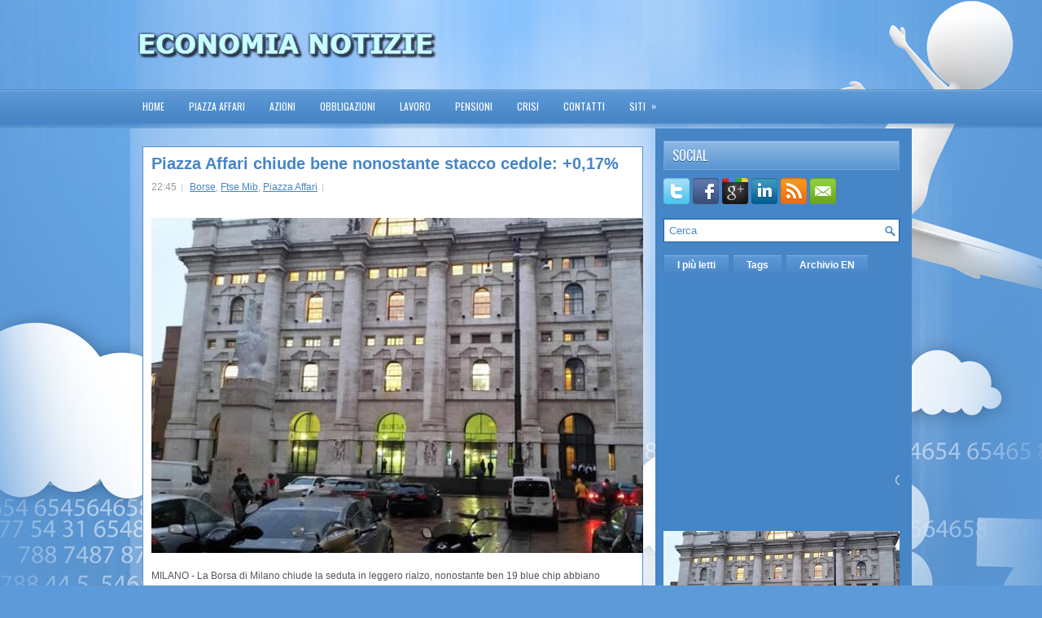

--- FILE ---
content_type: text/html; charset=UTF-8
request_url: https://www.economianotizie.com/2022/05/piazza-affari-chiude-bene-nonostante.html
body_size: 22639
content:
<!DOCTYPE html>
<html dir='ltr' xmlns='http://www.w3.org/1999/xhtml' xmlns:b='http://www.google.com/2005/gml/b' xmlns:data='http://www.google.com/2005/gml/data' xmlns:expr='http://www.google.com/2005/gml/expr'>
<head>
<link href='https://www.blogger.com/static/v1/widgets/2944754296-widget_css_bundle.css' rel='stylesheet' type='text/css'/>
<link href="//fonts.googleapis.com/css?family=Oswald" rel="stylesheet" type="text/css">
<meta content='86429e66755147c7aec69c3a706dfe50' name='publication-media-verification'/>
<meta content='text/html; charset=UTF-8' http-equiv='Content-Type'/>
<meta content='blogger' name='generator'/>
<link href='https://www.economianotizie.com/favicon.ico' rel='icon' type='image/x-icon'/>
<link href='https://www.economianotizie.com/2022/05/piazza-affari-chiude-bene-nonostante.html' rel='canonical'/>
<link rel="alternate" type="application/atom+xml" title="Economia Notizie - Atom" href="https://www.economianotizie.com/feeds/posts/default" />
<link rel="alternate" type="application/rss+xml" title="Economia Notizie - RSS" href="https://www.economianotizie.com/feeds/posts/default?alt=rss" />
<link rel="service.post" type="application/atom+xml" title="Economia Notizie - Atom" href="https://www.blogger.com/feeds/4959438523031896352/posts/default" />

<link rel="alternate" type="application/atom+xml" title="Economia Notizie - Atom" href="https://www.economianotizie.com/feeds/4158898933158165212/comments/default" />
<!--Can't find substitution for tag [blog.ieCssRetrofitLinks]-->
<link href='https://blogger.googleusercontent.com/img/b/R29vZ2xl/AVvXsEhWUE-JwFFNLlbY2Nulj7EulYbntoo_33W6aNBNlzppyupsirh3RAqc2mD5ZZ9wSdnN7KwCuUaKRj_7xhdJeapxId9Hjxws-lD2CV0qSI4I9aq-uiTlMABjpbTvAP93SN_yQpgjk-HpUKnNM6FuDtchSWcM6lCXqc9a0jym4EZ0UsmPJnCnhrJZauAA/w640-h412/piazza%20affari10.JPG' rel='image_src'/>
<meta content='https://www.economianotizie.com/2022/05/piazza-affari-chiude-bene-nonostante.html' property='og:url'/>
<meta content='Piazza Affari chiude bene nonostante stacco cedole: +0,17%' property='og:title'/>
<meta content='MILANO - La Borsa di Milano chiude la seduta in leggero rialzo, nonostante ben 19 blue chip abbiano staccato oggi il dividendo. Il Ftse Mib ...' property='og:description'/>
<meta content='https://blogger.googleusercontent.com/img/b/R29vZ2xl/AVvXsEhWUE-JwFFNLlbY2Nulj7EulYbntoo_33W6aNBNlzppyupsirh3RAqc2mD5ZZ9wSdnN7KwCuUaKRj_7xhdJeapxId9Hjxws-lD2CV0qSI4I9aq-uiTlMABjpbTvAP93SN_yQpgjk-HpUKnNM6FuDtchSWcM6lCXqc9a0jym4EZ0UsmPJnCnhrJZauAA/w1200-h630-p-k-no-nu/piazza%20affari10.JPG' property='og:image'/>
<!-- Start www.bloggertipandtrick.net: Changing the Blogger Title Tag -->
<title>Piazza Affari chiude bene nonostante stacco cedole: +0,17% ~ Economia Notizie</title>
<!-- End www.bloggertipandtrick.net: Changing the Blogger Title Tag -->
<meta content='getlinko-verify-d139872afc39661aa9a95974c78736d00daad0b8' name='getlinko-verify-code'/>
<link href='YOUR-FAVICON-URL' rel='shortcut icon' type='image/vnd.microsoft.icon'/>
<style id='page-skin-1' type='text/css'><!--
/*
-----------------------------------------------
Blogger Template Style
Name:   FinanceWeek
Author: Lasantha Bandara
URL 1:  http://www.premiumbloggertemplates.com/
URL 2:  http://www.bloggertipandtrick.net/
Date:   September 2012
License:  This free Blogger template is licensed under the Creative Commons Attribution 3.0 License, which permits both personal and commercial use.
However, to satisfy the 'attribution' clause of the license, you are required to keep the footer links intact which provides due credit to its authors. For more specific details about the license, you may visit the URL below:
http://creativecommons.org/licenses/by/3.0/
----------------------------------------------- */
body#layout ul{list-style-type:none;list-style:none}
body#layout ul li{list-style-type:none;list-style:none}
body#layout #myGallery{display:none}
body#layout .featuredposts{display:none}
body#layout .fp-slider{display:none}
body#layout #navcontainer{display:none}
body#layout .menu-secondary-wrap{display:none}
body#layout .menu-secondary-container{display:none}
body#layout #skiplinks{display:none}
body#layout .feedtwitter{display:none}
body#layout #header-wrapper {margin-bottom:10px;min-height:50px;}
body#layout .social-profiles-widget h3 {display:none;}
/* Variable definitions
====================
<Variable name="bgcolor" description="Page Background Color"
type="color" default="#fff">
<Variable name="textcolor" description="Text Color"
type="color" default="#333">
<Variable name="linkcolor" description="Link Color"
type="color" default="#58a">
<Variable name="pagetitlecolor" description="Blog Title Color"
type="color" default="#666">
<Variable name="descriptioncolor" description="Blog Description Color"
type="color" default="#999">
<Variable name="titlecolor" description="Post Title Color"
type="color" default="#c60">
<Variable name="bordercolor" description="Border Color"
type="color" default="#ccc">
<Variable name="sidebarcolor" description="Sidebar Title Color"
type="color" default="#999">
<Variable name="sidebartextcolor" description="Sidebar Text Color"
type="color" default="#666">
<Variable name="visitedlinkcolor" description="Visited Link Color"
type="color" default="#999">
<Variable name="bodyfont" description="Text Font"
type="font" default="normal normal 100% Georgia, Serif">
<Variable name="headerfont" description="Sidebar Title Font"
type="font"
default="normal normal 78% 'Trebuchet MS',Trebuchet,Arial,Verdana,Sans-serif">
<Variable name="pagetitlefont" description="Blog Title Font"
type="font"
default="normal normal 200% Georgia, Serif">
<Variable name="descriptionfont" description="Blog Description Font"
type="font"
default="normal normal 78% 'Trebuchet MS', Trebuchet, Arial, Verdana, Sans-serif">
<Variable name="postfooterfont" description="Post Footer Font"
type="font"
default="normal normal 78% 'Trebuchet MS', Trebuchet, Arial, Verdana, Sans-serif">
<Variable name="startSide" description="Side where text starts in blog language"
type="automatic" default="left">
<Variable name="endSide" description="Side where text ends in blog language"
type="automatic" default="right">
*/
/* Use this with templates/template-twocol.html */
body{background:#5D9AD9 url(https://blogger.googleusercontent.com/img/b/R29vZ2xl/AVvXsEg3UxF7XVNKqBBVRMyv0S3FSMW1vfcfdtXsCl6ApKoJ9kFF19s6kRxTakwuuXfAS1ROTfMrLRnIe3nnrtI_7Idjq6jaooqmehyE4ExyIuHeEhVjFuhcbdnvBkpZJMpvpen0i8sg-XDKJSg/s0/background.jpg) center top no-repeat;color:#555555;font-family: Arial, Helvetica, Sans-serif;font-size: 13px;margin:0px;padding:0px;}
a:link,a:visited{color:#4685C6;text-decoration:underline;outline:none;}
a:hover{color:#E8A00A;text-decoration:none;outline:none;}
a img{border-width:0}
#body-wrapper{margin:0px;padding:0px;background:url(https://blogger.googleusercontent.com/img/b/R29vZ2xl/AVvXsEg4FYZSFoSZXKIpS_6ST70nM-FD3YEcb-hvrcHsuHDVMb3_dIawAUybYwOrN_dMknUeDHFMWuOwy3ZkvQDESxg7VlSAicfw5AdSmJSiWjJygEciZWGHUhBuGA9sYvAtj0EleDRkkAuCqfI/s0/wrapper-bg.png) left 110px repeat-x;}
/* Header-----------------------------------------------*/
#header-wrapper{width:960px;margin:0px auto 0px;height:60px;padding:25px 0px 25px 0px;overflow:hidden;}
#header-inner{background-position:center;margin-left:auto;margin-right:auto}
#header{margin:0;border:0 solid #cccccc;color:#666666;float:left;width:42%;overflow:hidden;}
#header h1{color:#FFFFFF;text-shadow:0px 1px 0px #000;margin:0 5px 0;padding:0px 0px 0px 0px;font-family:&#39;Oswald&#39;,Arial,Helvetica,Sans-serif;font-weight:bold;font-size:32px;line-height:32px;}
#header .description{padding-left:7px;color:#FFFFFF;text-shadow:0px 1px 0px #000;line-height:14px;font-size:14px;padding-top:0px;margin-top:10px;font-family:Arial,Helvetica,Sans-serif;}
#header h1 a,#header h1 a:visited{color:#FFFFFF;text-decoration:none}
#header h2{padding-left:5px;color:#FFFFFF;font:14px Arial,Helvetica,Sans-serif}
#header2{float:right;width:56%;margin-right:0px;padding-right:0px;overflow:hidden;}
#header2 .widget{padding:0px 0px 0px 0px;float:right}
.social-profiles-widget img{margin:0 4px 0 0}
.social-profiles-widget img:hover{opacity:0.8}
#top-social-profiles{padding-top:10px;height:32px;text-align:right;float:right}
#top-social-profiles img{margin:0 6px 0 0 !important}
#top-social-profiles img:hover{opacity:0.8}
#top-social-profiles .widget-container{background:none;padding:0;border:0}
/* Outer-Wrapper----------------------------------------------- */
#outer-wrapper{width:960px;margin:0px auto 0px;padding:0px;text-align:left;}
#content-wrapper{padding:15px;background:url(https://blogger.googleusercontent.com/img/b/R29vZ2xl/AVvXsEisgEDjy5CqUS7IBwAoMgndNwTu1PtmNrbTSe7MBI8JLZ5naeuS80-HvjlOtvNs9xiXT6OxwUWimOduVqX15ENAln0hr8MSNAmH503q9FmVN4sOnL5vtD0P-LU4YGJroT1b2Gz-qQZrQlY/s0/main-bg.png);}
#main-wrapper{width:615px;float:left;margin:0px;padding:0px 0px 0px 0px;word-wrap:break-word;overflow:hidden;}
#rsidebar-wrapper{width:290px;float:right;margin:0px;padding:0px 0px 0px 0px;word-wrap:break-word;overflow:hidden;}
/* Headings----------------------------------------------- */
h2{}
/* Posts-----------------------------------------------*/
h2.date-header{margin:1.5em 0 .5em;display:none;}
.wrapfullpost{}
.post{margin-bottom:15px;border:1px solid #538ECB;background:#FFF;padding:10px 10px 0 10px;}
.post-title{color:#4685C6;margin:0 0 10px 0;padding:0;font-family:Arial,Helvetica,Sans-serif;font-size:20px;line-height:20px;font-weight:bold;}
.post-title a,.post-title a:visited,.post-title strong{display:block;text-decoration:none;color:#4685C6;text-decoration:none;}
.post-title strong,.post-title a:hover{color:#ECA910;text-decoration:none;}
.post-body{margin:0px;padding:0px 10px 0px 0px;font-family:Arial, Helvetica, Sans-serif;font-size:12px;line-height: 20px;}
.post-footer{margin:5px 0;}
.comment-link{margin-left:.6em}
.post-body img{padding:6px;border:1px solid #eee;background:#ffffff;}
.postmeta-primary{color:#999;font-size:12px;line-height:18px;padding:0 0 5px 0}
.postmeta-secondary{color:#999;font-size:12px;line-height:18px;padding:0 0 10px 0}
.postmeta-primary span,.postmeta-secondary span{background:url(https://blogger.googleusercontent.com/img/b/R29vZ2xl/AVvXsEje119OzbxUipcOKbVsTZmjnldcCTorP0DWKAcEm3d94s-wAo_c01e5ePwucxnDCwEKB_982FYmWJjAKCgJLXUqqkBl6mvDnQx0fTlpDtH-KU6SGQEHKW_B4-ICIPE_LLHDVhSvQ4Il02w/s0/meta-separator.png) left center no-repeat;padding:3px 0 3px 10px}
.postmeta-primary span:first-child,.postmeta-secondary span:first-child{background:none;padding-left:0}
.readmore{margin-bottom:5px;float:right}
.readmore a{color:#FFF;background:#4685C6 url(https://blogger.googleusercontent.com/img/b/R29vZ2xl/AVvXsEiCKyAXlwKNzxvYiRh-F2jzssg7V3vQZdO8hMGG2OeCrKJBbCCjnKoEu0DSaMDzzPywrtwCKjoTPbIJWySPsXWO_vCsLNiJv0IjlHE7t8IZ2hIIKFMI8XGJB5j12JiGMPnCuV-uKTsCYC8/s0/readmore-bg.png) left top repeat-x;padding:8px 14px;display:inline-block;font-size:12px;line-height:12px;text-decoration:none;text-transform:uppercase;border:1px solid #4685C6}
.readmore a:hover{color:#FFF;background:#E79F0A url(https://blogger.googleusercontent.com/img/b/R29vZ2xl/AVvXsEiCKyAXlwKNzxvYiRh-F2jzssg7V3vQZdO8hMGG2OeCrKJBbCCjnKoEu0DSaMDzzPywrtwCKjoTPbIJWySPsXWO_vCsLNiJv0IjlHE7t8IZ2hIIKFMI8XGJB5j12JiGMPnCuV-uKTsCYC8/s0/readmore-bg.png) left -126px repeat-x;text-decoration:none;border:1px solid #E69C08}
/* Sidebar Content----------------------------------------------- */
.sidebar{margin:0 0 10px 0;font-size:13px;color:#DEEBF8;}
.sidebar a{text-decoration:none;color:#DEEBF8;}
.sidebar a:hover{text-decoration:none;color:#FFC129;}
.sidebar h2, h3.widgettitle{background:url(https://blogger.googleusercontent.com/img/b/R29vZ2xl/AVvXsEhjkeQN1ZGyjAg8wg0jAT10LIE86xxpL2aA_0lR3PkafC1_opB6OvbjxHNw9w5Z_TeTs6UvujwjPAdL_FD3txKPbFOH2ARbevwWDfPelWH6PrubeiWZU5XhJvJvMNKK-CVtdwxIbImBWjU/s0/widgettitle-bg.png) left top repeat-x;margin:0 0 10px 0;padding:9px 0 9px 10px;border:1px solid #6BA3DD;color:#FFF;font-size:16px;line-height:16px;font-family:'Oswald',sans-serif;font-weight:normal;text-decoration:none;text-transform:uppercase;text-shadow:0 1px 0 #195592;}
.sidebar ul{list-style-type:none;list-style:none;margin:0px;padding:0px;}
.sidebar ul li{padding:0 0 9px 0;margin:0 0 8px 0;background:url(https://blogger.googleusercontent.com/img/b/R29vZ2xl/AVvXsEhfypFaQXdzkBpRPlKG6zjPred3eY7pgrBkMS3hH5Tw6XcP1zLip_eNGnT3GJsSpDOFCl73pjiWrMb5McpIKacze5u4dgP6vSdU6RAYdDLflOlQtiS-4BQ3EAVqFbUUtWlu2YNMVxX-GC8/s0/widget-line.png) left bottom repeat-x;}
.sidebar .widget{margin:0 0 15px 0;padding:0;color:#DEEBF8;font-size:13px;}
.main .widget{margin:0 0 5px;padding:0 0 2px}
.main .Blog{border-bottom-width:0}
.widget-container{list-style-type:none;list-style:none;margin:0 0 15px 0;padding:0;color:#DEEBF8;font-size:13px}
/* FOOTER ----------------------------------------------- */
#footer-container{background:#356FAA;margin-bottom:15px;border-top:1px solid #73A6DB}
#footer{width:960px;margin:0 auto;padding:10px 0px;height:30px;overflow:hidden;}
#copyrights{color:#FFF;background:#356FAA;float:left;padding-left:15px;width:440px;height:30px;overflow:hidden;}
#copyrights a{color:#FFF}
#copyrights a:hover{color:#FFF;text-decoration:none}
#credits{color:#E0EAF4;font-size:11px;float:right;text-align:right;padding-right:15px;width:440px;height:30px;overflow:hidden;}
#credits a{color:#E0EAF4;text-decoration:none}
#credits a:hover{text-decoration:none;color:#E0EAF4}
.crelink {float:right;text-align:right;}
#footer-widgets{background:#4685C6;padding:20px 0;border-top:1px solid #73A7DC;margin-top:15px;}
#footer-widgets{width:960px;margin:0 auto}
.footer-widget-box{width:300px;float:left;margin-left:15px}
.footer-widget-box-last{margin-right:0;}
#footer-widgets .widget-container{color:#DEEBF8;}
#footer-widgets .widget-container a{text-decoration:none;color:#DEEBF8;}
#footer-widgets .widget-container a:hover{text-decoration:none;color:#FFC129;}
#footer-widgets h2{background:url(https://blogger.googleusercontent.com/img/b/R29vZ2xl/AVvXsEhjkeQN1ZGyjAg8wg0jAT10LIE86xxpL2aA_0lR3PkafC1_opB6OvbjxHNw9w5Z_TeTs6UvujwjPAdL_FD3txKPbFOH2ARbevwWDfPelWH6PrubeiWZU5XhJvJvMNKK-CVtdwxIbImBWjU/s0/widgettitle-bg.png) left top repeat-x;margin:0 0 10px 0;padding:9px 0 9px 10px;border:1px solid #6BA3DD;color:#FFF;font-size:16px;line-height:16px;font-family:'Oswald',sans-serif;font-weight:normal;text-decoration:none;text-transform:uppercase;text-shadow:0 1px 0 #195592;}
#footer-widgets .widget ul{list-style-type:none;list-style:none;margin:0px;padding:0px;}
#footer-widgets .widget ul li{padding:0 0 9px 0;margin:0 0 8px 0;background:url(https://blogger.googleusercontent.com/img/b/R29vZ2xl/AVvXsEhfypFaQXdzkBpRPlKG6zjPred3eY7pgrBkMS3hH5Tw6XcP1zLip_eNGnT3GJsSpDOFCl73pjiWrMb5McpIKacze5u4dgP6vSdU6RAYdDLflOlQtiS-4BQ3EAVqFbUUtWlu2YNMVxX-GC8/s0/widget-line.png) left bottom repeat-x;}
.footersec {}
.footersec .widget{margin-bottom:20px;}
.footersec ul{}
.footersec ul li{}
/* Search ----------------------------------------------- */
#search{border:1px solid #155CA5;background:#fff url(https://blogger.googleusercontent.com/img/b/R29vZ2xl/AVvXsEgFhVnyi9AE9gYffp-1kASHy-KjQla6Tn4eDYIfuKqHJwymLXaT1URFJyNUzAC9YTpMNwTT3y_1Sp6vUEPsvTueMIWOml5zSMNeyoBqiTUnVZMVDWVmlLyTs2owN1R4KGumV262vqkHGW8/s0/search.png) 99% 50% no-repeat;text-align:left;padding:6px 24px 6px 6px}
#search #s{background:none;color:#4C88C6;border:0;width:100%;padding:0;margin:0;outline:none}
#content-search{width:300px;padding:15px 0}
/* Comments----------------------------------------------- */
#comments{padding:10px;background-color:#fff;border:1px solid #538ECB;}
#comments h4{font-size:16px;font-weight:bold;margin:1em 0;color:#999999}
#comments-block3{padding:0;margin:0;float:left;overflow:hidden;position:relative;}
#comment-name-url{width:465px;float:left}
#comment-date{width:465px;float:left;margin-top:5px;font-size:10px;}
#comment-header{float:left;padding:5px 0 40px 10px;margin:5px 0px 15px 0px;position:relative;background-color:#fff;border:1px dashed #ddd;}
.avatar-image-container{background:url(https://blogger.googleusercontent.com/img/b/R29vZ2xl/AVvXsEjatGPZNFzG_l1bDBttR91j41xnX7fX8YEejVUAbi2b1cUybdzPZUQbdUN-5mwl5l_EsLVfyedK-img_GAmOCMrQjEU7YQ17fd8Or_LtUori78lsNouy5kTGHMWO7y3fppkB5KaIOPKwVQ/s0/comment-avatar.jpg);width:32px;height:32px;float:right;margin:5px 10px 5px 5px;border:1px solid #ddd;}
.avatar-image-container img{width:32px;height:32px;}
a.comments-autor-name{color:#000;font:normal bold 14px Arial,Tahoma,Verdana}
a.says{color:#000;font:normal 14px Arial,Tahoma,Verdana}
.says a:hover{text-decoration:none}
.deleted-comment{font-style:italic;color:gray}
#blog-pager-newer-link{float:left}
#blog-pager-older-link{float:right}
#blog-pager{text-align:center}
.feed-links{clear:both;line-height:2.5em}
/* Profile ----------------------------------------------- */
.profile-img{float:left;margin-top:0;margin-right:5px;margin-bottom:5px;margin-left:0;padding:4px;border:1px solid #cccccc}
.profile-data{margin:0;text-transform:uppercase;letter-spacing:.1em;font:normal normal 78% 'Trebuchet MS', Trebuchet, Arial, Verdana, Sans-serif;color:#999999;font-weight:bold;line-height:1.6em}
.profile-datablock{margin:.5em 0 .5em}
.profile-textblock{margin:0.5em 0;line-height:1.6em}
.avatar-image-container{background:url(https://blogger.googleusercontent.com/img/b/R29vZ2xl/AVvXsEjatGPZNFzG_l1bDBttR91j41xnX7fX8YEejVUAbi2b1cUybdzPZUQbdUN-5mwl5l_EsLVfyedK-img_GAmOCMrQjEU7YQ17fd8Or_LtUori78lsNouy5kTGHMWO7y3fppkB5KaIOPKwVQ/s0/comment-avatar.jpg);width:32px;height:32px;float:right;margin:5px 10px 5px 5px;border:1px solid #ddd;}
.avatar-image-container img{width:32px;height:32px;}
.profile-link{font:normal normal 78% 'Trebuchet MS', Trebuchet, Arial, Verdana, Sans-serif;text-transform:uppercase;letter-spacing:.1em}
#navbar-iframe{height:0;visibility:hidden;display:none;}

--></style>
<script src='https://ajax.googleapis.com/ajax/libs/jquery/1.7.2/jquery.min.js' type='text/javascript'></script>
<script type='text/javascript'>
//<![CDATA[

(function($){
	/* hoverIntent by Brian Cherne */
	$.fn.hoverIntent = function(f,g) {
		// default configuration options
		var cfg = {
			sensitivity: 7,
			interval: 100,
			timeout: 0
		};
		// override configuration options with user supplied object
		cfg = $.extend(cfg, g ? { over: f, out: g } : f );

		// instantiate variables
		// cX, cY = current X and Y position of mouse, updated by mousemove event
		// pX, pY = previous X and Y position of mouse, set by mouseover and polling interval
		var cX, cY, pX, pY;

		// A private function for getting mouse position
		var track = function(ev) {
			cX = ev.pageX;
			cY = ev.pageY;
		};

		// A private function for comparing current and previous mouse position
		var compare = function(ev,ob) {
			ob.hoverIntent_t = clearTimeout(ob.hoverIntent_t);
			// compare mouse positions to see if they've crossed the threshold
			if ( ( Math.abs(pX-cX) + Math.abs(pY-cY) ) < cfg.sensitivity ) {
				$(ob).unbind("mousemove",track);
				// set hoverIntent state to true (so mouseOut can be called)
				ob.hoverIntent_s = 1;
				return cfg.over.apply(ob,[ev]);
			} else {
				// set previous coordinates for next time
				pX = cX; pY = cY;
				// use self-calling timeout, guarantees intervals are spaced out properly (avoids JavaScript timer bugs)
				ob.hoverIntent_t = setTimeout( function(){compare(ev, ob);} , cfg.interval );
			}
		};

		// A private function for delaying the mouseOut function
		var delay = function(ev,ob) {
			ob.hoverIntent_t = clearTimeout(ob.hoverIntent_t);
			ob.hoverIntent_s = 0;
			return cfg.out.apply(ob,[ev]);
		};

		// A private function for handling mouse 'hovering'
		var handleHover = function(e) {
			// next three lines copied from jQuery.hover, ignore children onMouseOver/onMouseOut
			var p = (e.type == "mouseover" ? e.fromElement : e.toElement) || e.relatedTarget;
			while ( p && p != this ) { try { p = p.parentNode; } catch(e) { p = this; } }
			if ( p == this ) { return false; }

			// copy objects to be passed into t (required for event object to be passed in IE)
			var ev = jQuery.extend({},e);
			var ob = this;

			// cancel hoverIntent timer if it exists
			if (ob.hoverIntent_t) { ob.hoverIntent_t = clearTimeout(ob.hoverIntent_t); }

			// else e.type == "onmouseover"
			if (e.type == "mouseover") {
				// set "previous" X and Y position based on initial entry point
				pX = ev.pageX; pY = ev.pageY;
				// update "current" X and Y position based on mousemove
				$(ob).bind("mousemove",track);
				// start polling interval (self-calling timeout) to compare mouse coordinates over time
				if (ob.hoverIntent_s != 1) { ob.hoverIntent_t = setTimeout( function(){compare(ev,ob);} , cfg.interval );}

			// else e.type == "onmouseout"
			} else {
				// unbind expensive mousemove event
				$(ob).unbind("mousemove",track);
				// if hoverIntent state is true, then call the mouseOut function after the specified delay
				if (ob.hoverIntent_s == 1) { ob.hoverIntent_t = setTimeout( function(){delay(ev,ob);} , cfg.timeout );}
			}
		};

		// bind the function to the two event listeners
		return this.mouseover(handleHover).mouseout(handleHover);
	};
	
})(jQuery);

//]]>
</script>
<script type='text/javascript'>
//<![CDATA[

/*
 * Superfish v1.4.8 - jQuery menu widget
 * Copyright (c) 2008 Joel Birch
 *
 * Dual licensed under the MIT and GPL licenses:
 * 	http://www.opensource.org/licenses/mit-license.php
 * 	http://www.gnu.org/licenses/gpl.html
 *
 * CHANGELOG: http://users.tpg.com.au/j_birch/plugins/superfish/changelog.txt
 */

;(function($){
	$.fn.superfish = function(op){

		var sf = $.fn.superfish,
			c = sf.c,
			$arrow = $(['<span class="',c.arrowClass,'"> &#187;</span>'].join('')),
			over = function(){
				var $$ = $(this), menu = getMenu($$);
				clearTimeout(menu.sfTimer);
				$$.showSuperfishUl().siblings().hideSuperfishUl();
			},
			out = function(){
				var $$ = $(this), menu = getMenu($$), o = sf.op;
				clearTimeout(menu.sfTimer);
				menu.sfTimer=setTimeout(function(){
					o.retainPath=($.inArray($$[0],o.$path)>-1);
					$$.hideSuperfishUl();
					if (o.$path.length && $$.parents(['li.',o.hoverClass].join('')).length<1){over.call(o.$path);}
				},o.delay);	
			},
			getMenu = function($menu){
				var menu = $menu.parents(['ul.',c.menuClass,':first'].join(''))[0];
				sf.op = sf.o[menu.serial];
				return menu;
			},
			addArrow = function($a){ $a.addClass(c.anchorClass).append($arrow.clone()); };
			
		return this.each(function() {
			var s = this.serial = sf.o.length;
			var o = $.extend({},sf.defaults,op);
			o.$path = $('li.'+o.pathClass,this).slice(0,o.pathLevels).each(function(){
				$(this).addClass([o.hoverClass,c.bcClass].join(' '))
					.filter('li:has(ul)').removeClass(o.pathClass);
			});
			sf.o[s] = sf.op = o;
			
			$('li:has(ul)',this)[($.fn.hoverIntent && !o.disableHI) ? 'hoverIntent' : 'hover'](over,out).each(function() {
				if (o.autoArrows) addArrow( $('>a:first-child',this) );
			})
			.not('.'+c.bcClass)
				.hideSuperfishUl();
			
			var $a = $('a',this);
			$a.each(function(i){
				var $li = $a.eq(i).parents('li');
				$a.eq(i).focus(function(){over.call($li);}).blur(function(){out.call($li);});
			});
			o.onInit.call(this);
			
		}).each(function() {
			var menuClasses = [c.menuClass];
			if (sf.op.dropShadows  && !($.browser.msie && $.browser.version < 7)) menuClasses.push(c.shadowClass);
			$(this).addClass(menuClasses.join(' '));
		});
	};

	var sf = $.fn.superfish;
	sf.o = [];
	sf.op = {};
	sf.IE7fix = function(){
		var o = sf.op;
		if ($.browser.msie && $.browser.version > 6 && o.dropShadows && o.animation.opacity!=undefined)
			this.toggleClass(sf.c.shadowClass+'-off');
		};
	sf.c = {
		bcClass     : 'sf-breadcrumb',
		menuClass   : 'sf-js-enabled',
		anchorClass : 'sf-with-ul',
		arrowClass  : 'sf-sub-indicator',
		shadowClass : 'sf-shadow'
	};
	sf.defaults = {
		hoverClass	: 'sfHover',
		pathClass	: 'overideThisToUse',
		pathLevels	: 1,
		delay		: 800,
		animation	: {opacity:'show'},
		speed		: 'normal',
		autoArrows	: true,
		dropShadows : true,
		disableHI	: false,		// true disables hoverIntent detection
		onInit		: function(){}, // callback functions
		onBeforeShow: function(){},
		onShow		: function(){},
		onHide		: function(){}
	};
	$.fn.extend({
		hideSuperfishUl : function(){
			var o = sf.op,
				not = (o.retainPath===true) ? o.$path : '';
			o.retainPath = false;
			var $ul = $(['li.',o.hoverClass].join(''),this).add(this).not(not).removeClass(o.hoverClass)
					.find('>ul').hide().css('visibility','hidden');
			o.onHide.call($ul);
			return this;
		},
		showSuperfishUl : function(){
			var o = sf.op,
				sh = sf.c.shadowClass+'-off',
				$ul = this.addClass(o.hoverClass)
					.find('>ul:hidden').css('visibility','visible');
			sf.IE7fix.call($ul);
			o.onBeforeShow.call($ul);
			$ul.animate(o.animation,o.speed,function(){ sf.IE7fix.call($ul); o.onShow.call($ul); });
			return this;
		}
	});

})(jQuery);



//]]>
</script>
<script type='text/javascript'>
/* <![CDATA[ */
jQuery.noConflict();
jQuery(function(){ 
	jQuery('ul.menu-primary').superfish({ 
	animation: {opacity:'show'},
autoArrows:  true,
                dropShadows: false, 
                speed: 200,
                delay: 800
                });
            });

jQuery(function(){ 
	jQuery('ul.menu-secondary').superfish({ 
	animation: {opacity:'show'},
autoArrows:  true,
                dropShadows: false, 
                speed: 200,
                delay: 800
                });
            });

jQuery(document).ready(function() {
	jQuery('.fp-slides').cycle({
		fx: 'scrollHorz',
		timeout: 4000,
		delay: 0,
		speed: 400,
		next: '.fp-next',
		prev: '.fp-prev',
		pager: '.fp-pager',
		continuous: 0,
		sync: 1,
		pause: 1,
		pauseOnPagerHover: 1,
		cleartype: true,
		cleartypeNoBg: true
	});
 });

/* ]]> */

</script>
<script type='text/javascript'>
//<![CDATA[

function showrecentcomments(json){for(var i=0;i<a_rc;i++){var b_rc=json.feed.entry[i];var c_rc;if(i==json.feed.entry.length)break;for(var k=0;k<b_rc.link.length;k++){if(b_rc.link[k].rel=='alternate'){c_rc=b_rc.link[k].href;break;}}c_rc=c_rc.replace("#","#comment-");var d_rc=c_rc.split("#");d_rc=d_rc[0];var e_rc=d_rc.split("/");e_rc=e_rc[5];e_rc=e_rc.split(".html");e_rc=e_rc[0];var f_rc=e_rc.replace(/-/g," ");f_rc=f_rc.link(d_rc);var g_rc=b_rc.published.$t;var h_rc=g_rc.substring(0,4);var i_rc=g_rc.substring(5,7);var j_rc=g_rc.substring(8,10);var k_rc=new Array();k_rc[1]="Jan";k_rc[2]="Feb";k_rc[3]="Mar";k_rc[4]="Apr";k_rc[5]="May";k_rc[6]="Jun";k_rc[7]="Jul";k_rc[8]="Aug";k_rc[9]="Sep";k_rc[10]="Oct";k_rc[11]="Nov";k_rc[12]="Dec";if("content" in b_rc){var l_rc=b_rc.content.$t;}else if("summary" in b_rc){var l_rc=b_rc.summary.$t;}else var l_rc="";var re=/<\S[^>]*>/g;l_rc=l_rc.replace(re,"");if(m_rc==true)document.write('On '+k_rc[parseInt(i_rc,10)]+' '+j_rc+' ');document.write('<a href="'+c_rc+'">'+b_rc.author[0].name.$t+'</a> commented');if(n_rc==true)document.write(' on '+f_rc);document.write(': ');if(l_rc.length<o_rc){document.write('<i>&#8220;');document.write(l_rc);document.write('&#8221;</i><br/><br/>');}else{document.write('<i>&#8220;');l_rc=l_rc.substring(0,o_rc);var p_rc=l_rc.lastIndexOf(" ");l_rc=l_rc.substring(0,p_rc);document.write(l_rc+'&hellip;&#8221;</i>');document.write('<br/><br/>');}}}

function rp(json){document.write('<ul>');for(var i=0;i<numposts;i++){document.write('<li>');var entry=json.feed.entry[i];var posttitle=entry.title.$t;var posturl;if(i==json.feed.entry.length)break;for(var k=0;k<entry.link.length;k++){if(entry.link[k].rel=='alternate'){posturl=entry.link[k].href;break}}posttitle=posttitle.link(posturl);var readmorelink="(more)";readmorelink=readmorelink.link(posturl);var postdate=entry.published.$t;var cdyear=postdate.substring(0,4);var cdmonth=postdate.substring(5,7);var cdday=postdate.substring(8,10);var monthnames=new Array();monthnames[1]="Jan";monthnames[2]="Feb";monthnames[3]="Mar";monthnames[4]="Apr";monthnames[5]="May";monthnames[6]="Jun";monthnames[7]="Jul";monthnames[8]="Aug";monthnames[9]="Sep";monthnames[10]="Oct";monthnames[11]="Nov";monthnames[12]="Dec";if("content"in entry){var postcontent=entry.content.$t}else if("summary"in entry){var postcontent=entry.summary.$t}else var postcontent="";var re=/<\S[^>]*>/g;postcontent=postcontent.replace(re,"");document.write(posttitle);if(showpostdate==true)document.write(' - '+monthnames[parseInt(cdmonth,10)]+' '+cdday);if(showpostsummary==true){if(postcontent.length<numchars){document.write(postcontent)}else{postcontent=postcontent.substring(0,numchars);var quoteEnd=postcontent.lastIndexOf(" ");postcontent=postcontent.substring(0,quoteEnd);document.write(postcontent+'...'+readmorelink)}}document.write('</li>')}document.write('</ul>')}

//]]>
</script>
<script type='text/javascript'>
summary_noimg = 550;
summary_img = 450;
img_thumb_height = 150;
img_thumb_width = 200; 
</script>
<script type='text/javascript'>
//<![CDATA[

function removeHtmlTag(strx,chop){ 
	if(strx.indexOf("<")!=-1)
	{
		var s = strx.split("<"); 
		for(var i=0;i<s.length;i++){ 
			if(s[i].indexOf(">")!=-1){ 
				s[i] = s[i].substring(s[i].indexOf(">")+1,s[i].length); 
			} 
		} 
		strx =  s.join(""); 
	}
	chop = (chop < strx.length-1) ? chop : strx.length-2; 
	while(strx.charAt(chop-1)!=' ' && strx.indexOf(' ',chop)!=-1) chop++; 
	strx = strx.substring(0,chop-1); 
	return strx+'...'; 
}

function createSummaryAndThumb(pID){
	var div = document.getElementById(pID);
	var imgtag = "";
	var img = div.getElementsByTagName("img");
	var summ = summary_noimg;
	if(img.length>=1) {	
		imgtag = '<span style="float:left; padding:0px 10px 5px 0px;"><img src="'+img[0].src+'" width="'+img_thumb_width+'px" height="'+img_thumb_height+'px"/></span>';
		summ = summary_img;
	}
	
	var summary = imgtag + '<div>' + removeHtmlTag(div.innerHTML,summ) + '</div>';
	div.innerHTML = summary;
}

//]]>
</script>
<style type='text/css'>
.clearfix:after{content:"\0020";display:block;height:0;clear:both;visibility:hidden;overflow:hidden}
#container,#header,#main,#main-fullwidth,#footer,.clearfix{display:block}
.clear{clear:both}
h1,h2,h3,h4,h5,h6{margin-bottom:16px;font-weight:normal;line-height:1}
h1{font-size:40px}
h2{font-size:30px}
h3{font-size:28px}
h4{font-size:16px}
h5{font-size:14px}
h6{font-size:12px}
h1 img,h2 img,h3 img,h4 img,h5 img,h6 img{margin:0}
table{margin-bottom:20px;width:100%}
th{font-weight:bold}
thead th{background:#c3d9ff}
th,td,caption{padding:4px 10px 4px 5px}
tr.even td{background:#e5ecf9}
tfoot{font-style:italic}
caption{background:#eee}
li ul,li ol{margin:0}
ul,ol{margin:0 20px 20px 0;padding-left:40px}
ul{list-style-type:disc}
ol{list-style-type:decimal}
dl{margin:0 0 20px 0}
dl dt{font-weight:bold}
dd{margin-left:20px}
blockquote{margin:20px;color:#666;}
pre{margin:20px 0;white-space:pre}
pre,code,tt{font:13px 'andale mono','lucida console',monospace;line-height:18px}
#search {overflow:hidden;}
#header h1{font-family:'Oswald',Arial,Helvetica,Sans-serif;}
#header .description{font-family:Arial,Helvetica,Sans-serif;}
.post-title {font-family:Arial,Helvetica,Sans-serif;}
.sidebar h2{font-family:Arial,Helvetica,Sans-serif;}
#footer-widgets .widgettitle{font-family:Arial,Helvetica,Sans-serif;}
.menus,.menus *{margin:0;padding:0;list-style:none;list-style-type:none;line-height:1.0}
.menus ul{position:absolute;top:-999em;width:100%}
.menus ul li{width:100%}
.menus li:hover{visibility:inherit}
.menus li{float:left;position:relative}
.menus a{display:block;position:relative}
.menus li:hover ul,.menus li.sfHover ul{left:0;top:100%;z-index:99}
.menus li:hover li ul,.menus li.sfHover li ul{top:-999em}
.menus li li:hover ul,.menus li li.sfHover ul{left:100%;top:0}
.menus li li:hover li ul,.menus li li.sfHover li ul{top:-999em}
.menus li li li:hover ul,.menus li li li.sfHover ul{left:100%;top:0}
.sf-shadow ul{padding:0 8px 9px 0;-moz-border-radius-bottomleft:17px;-moz-border-radius-topright:17px;-webkit-border-top-right-radius:17px;-webkit-border-bottom-left-radius:17px}
.menus .sf-shadow ul.sf-shadow-off{background:transparent}
.menu-primary-container{float:right;padding:0;position:relative;height:34px;background:url(https://blogger.googleusercontent.com/img/b/R29vZ2xl/AVvXsEjLr9gTVZ9GyQGmzmPs_ETEI4sBqf4tQXn7bNs78XZbFOZQ8qNIQ-ThKImTnbhqqjYmcTBQgwc5cYZOiXvKCSSJrLoP0REvY52gPVTVRL1iXB4tELhDCCaMCHbyMYHolAOeMAI9I_N-IIU/s0/menu-primary-bg.png) left top repeat-x;z-index:400;margin-top:15px}
.menu-primary{}
.menu-primary ul{min-width:160px}
.menu-primary li a{color:#F3F3F3;padding:11px 15px;text-decoration:none;text-transform:uppercase;font:normal 12px/12px Arial,Helvetica,Sans-serif;text-shadow:0 1px 0 #114B88;margin:0 3px 0 0}
.menu-primary li a:hover,.menu-primary li a:active,.menu-primary li a:focus,.menu-primary li:hover > a,.menu-primary li.current-cat > a,.menu-primary li.current_page_item > a,.menu-primary li.current-menu-item > a{color:#fff;outline:0;background:#4685C6}
.menu-primary li li a{color:#fff;text-transform:none;background:#4685C6;padding:10px 15px;margin:0;border:0;font-weight:normal}
.menu-primary li li a:hover,.menu-primary li li a:active,.menu-primary li li a:focus,.menu-primary li li:hover > a,.menu-primary li li.current-cat > a,.menu-primary li li.current_page_item > a,.menu-primary li li.current-menu-item > a{color:#fff;background:#5B96D3;outline:0;border-bottom:0;text-decoration:none}
.menu-primary a.sf-with-ul{padding-right:20px;min-width:1px}
.menu-primary .sf-sub-indicator{position:absolute;display:block;overflow:hidden;right:0;top:0;padding:10px 10px 0 0}
.menu-primary li li .sf-sub-indicator{padding:9px 10px 0 0}
.wrap-menu-primary .sf-shadow ul{background:url('https://blogger.googleusercontent.com/img/b/R29vZ2xl/AVvXsEgL-3OSYh2TqPi3pMcH69OYMMF6y39asOqONJgLV579G8N48XG_m385V3GJSc8S4fbIrdeIiiuRL4mVJZAm5vOxLLF_6Yivg2gaef4HBWhwMLaIIU0zUt74b4zWvoC9G5q5VZRCKnp_Vnk/s0/menu-primary-shadow.png') no-repeat bottom right}
.menu-secondary-container{position:relative;height:42px;z-index:300;background:url(https://blogger.googleusercontent.com/img/b/R29vZ2xl/AVvXsEhVh7cnpbW_93sJGM5AdaGua1xWxr5dP_RnwoQEKkKDwPguC0Dnkg4x9kDGrHb4NYSQwT8ebGExfktzsoTFJhvU680Z2EADdSWGezeSKMoGc4vbgE1bm_-XpzvAwSVGm3MUduG_FkaxOCw/s0/menu-secondary-bg.png) left top repeat-x;margin-bottom:6px}
.menu-secondary{}
.menu-secondary ul{min-width:160px}
.menu-secondary li a{color:#FFF;padding:15px 15px;text-decoration:none;text-transform:uppercase;font:normal 12px/12px 'Oswald',sans-serif}
.menu-secondary li a:hover,.menu-secondary li a:active,.menu-secondary li a:focus,.menu-secondary li:hover > a,.menu-secondary li.current-cat > a,.menu-secondary li.current_page_item > a,.menu-secondary li.current-menu-item > a{color:#fff;background:url(https://blogger.googleusercontent.com/img/b/R29vZ2xl/AVvXsEhVh7cnpbW_93sJGM5AdaGua1xWxr5dP_RnwoQEKkKDwPguC0Dnkg4x9kDGrHb4NYSQwT8ebGExfktzsoTFJhvU680Z2EADdSWGezeSKMoGc4vbgE1bm_-XpzvAwSVGm3MUduG_FkaxOCw/s0/menu-secondary-bg.png) left -142px repeat-x;outline:0}
.menu-secondary li li a{color:#fff;background:#EBA70F;padding:10px 15px;text-transform:none;margin:0;font-weight:normal}
.menu-secondary li li a:hover,.menu-secondary li li a:active,.menu-secondary li li a:focus,.menu-secondary li li:hover > a,.menu-secondary li li.current-cat > a,.menu-secondary li li.current_page_item > a,.menu-secondary li li.current-menu-item > a{color:#fff;background:#F9C621;outline:0}
.menu-secondary a.sf-with-ul{padding-right:26px;min-width:1px}
.menu-secondary .sf-sub-indicator{position:absolute;display:block;overflow:hidden;right:0;top:0;padding:14px 13px 0 0}
.menu-secondary li li .sf-sub-indicator{padding:9px 13px 0 0}
.wrap-menu-secondary .sf-shadow ul{background:url('https://blogger.googleusercontent.com/img/b/R29vZ2xl/AVvXsEgh8CUB7zFjsdBnzeut9WRKwObOIFC1NkhnRdFh9cLDRVVxqFLbX6_7HtVgWEd1I9QPxd7TN-oVlnn_4JJac7ORoNLTvkjGDsmROhUGhRuEtbzxLRVrRX7M827I5EWRqqscr2V8gFwXGS8/s0/menu-secondary-shadow.png') no-repeat bottom right}
.fp-slider{margin:0 0 15px 0;padding:0px;width:615px;height:332px;overflow:hidden;position:relative;}
.fp-slides-container{}
.fp-slides,.fp-thumbnail,.fp-prev-next,.fp-nav{width:615px;}
.fp-slides,.fp-thumbnail{height:300px;overflow:hidden;position:relative}
.fp-title{color:#fff;text-shadow:0px 1px 0px #000;font:bold 18px Arial,Helvetica,Sans-serif;padding:0 0 2px 0;margin:0}
.fp-title a,.fp-title a:hover{color:#fff;text-shadow:0px 1px 0px #000;text-decoration:none}
.fp-content{position:absolute;bottom:0;left:0;right:0;background:#2B66A3;opacity:0.7;filter:alpha(opacity = 70);padding:10px 15px;overflow:hidden}
.fp-content p{color:#fff;text-shadow:0px 1px 0px #000;padding:0;margin:0;line-height:18px}
.fp-more,.fp-more:hover{color:#fff;font-weight:bold}
.fp-nav{height:12px;text-align:center;padding:10px 0;background:#2B66A3;}
.fp-pager a{background-image:url(https://blogger.googleusercontent.com/img/b/R29vZ2xl/AVvXsEh2G9jWtPHNJAtHdvnUxklAm8qkL6MkHUD45kJUebEAgOxdylKIad9de5b-Sh_TB3IGeuD_fmaF1_QScP2SRmzb5m-LMgSWob6c1_FX9_WlqymVk0kopK3p_cSsixM4QZ7sC2TKAEEDOJo/s0/featured-pager.png);cursor:pointer;margin:0 8px 0 0;padding:0;display:inline-block;width:12px;height:12px;overflow:hidden;text-indent:-999px;background-position:0 0;float:none;line-height:1;opacity:0.7;filter:alpha(opacity = 70)}
.fp-pager a:hover,.fp-pager a.activeSlide{text-decoration:none;background-position:0 -112px;opacity:1.0;filter:alpha(opacity = 100)}
.fp-prev-next-wrap{position:relative;z-index:200}
.fp-prev-next{position:absolute;bottom:130px;left:0;right:0;height:37px}
.fp-prev{margin-top:-180px;float:left;margin-left:14px;width:37px;height:37px;background:url(https://blogger.googleusercontent.com/img/b/R29vZ2xl/AVvXsEiVIUUXDUN9yzRgsAKzN1myKQPSteh4ZFGu9jZCwEmss1CtITMuDN7gVK7UAfAxrAbt3h_YFEzblEmQuiD4Jsclv_hNOA5TluqVqtHJJBZGokzGvRjS-EOZtn3NJtk7CKjF4e5H74NVL6E/s0/featured-prev.png) left top no-repeat;opacity:0.6;filter:alpha(opacity = 60)}
.fp-prev:hover{opacity:0.8;filter:alpha(opacity = 80)}
.fp-next{margin-top:-180px;float:right;width:36px;height:37px;margin-right:14px;background:url(https://blogger.googleusercontent.com/img/b/R29vZ2xl/AVvXsEhTy5HHtTNPxbqILECQB2n48EIyriTd5D0nS1QMG1rShTzykyRwUdvP6SZ6nXIMNkX7PZd0OGW2WIm_dMeIKJitRFEFUYJMrHOWVr89zE7prB39z3PheOEXUWGpIaqR1QQJepaATGrcsSA/s0/featured-next.png) right top no-repeat;opacity:0.6;filter:alpha(opacity = 60)}
.fp-next:hover{opacity:0.8;filter:alpha(opacity = 80)}
/* -- number page navigation -- */
#blog-pager {padding:6px;font-size:11px;}
#comment-form iframe{padding:5px;width:580px;height:275px;}
.tabs-widget{list-style:none;list-style-type:none;margin:0 0 10px 0;padding:0;height:26px}
.tabs-widget li{list-style:none;list-style-type:none;margin:0 0 0 4px;padding:0;float:left}
.tabs-widget li:first-child{margin:0}
.tabs-widget li a{color:#FFF;background:url(https://blogger.googleusercontent.com/img/b/R29vZ2xl/AVvXsEh2lA1QmqI-07wgdMUnvV3SD7kjYd3opUoE2rypUn99HD0zb3hkv9b7pCUIXw7Qf1-SoEHaG0aTV9TrAjrZJOGZlZCt-Ac2jOwFZvJl6XaWx83whmh1_Y41TBKE4D9IFqNvmkV9WRGnU1A/s0/tabs-bg.png) left top repeat-x;padding:6px 16px;display:block;text-decoration:none;font:bold 12px/12px Arial,Helvetica,Sans-serif;border:1px solid #4685C6}
.tabs-widget li a:hover,.tabs-widget li a.tabs-widget-current{background:url(https://blogger.googleusercontent.com/img/b/R29vZ2xl/AVvXsEh2lA1QmqI-07wgdMUnvV3SD7kjYd3opUoE2rypUn99HD0zb3hkv9b7pCUIXw7Qf1-SoEHaG0aTV9TrAjrZJOGZlZCt-Ac2jOwFZvJl6XaWx83whmh1_Y41TBKE4D9IFqNvmkV9WRGnU1A/s0/tabs-bg.png) left -126px repeat-x;color:#FFF;border:1px solid #E69C08;text-decoration:none}
.tabs-widget-content{}
.tabviewsection{margin-top:10px;margin-bottom:10px;}
#crosscol-wrapper{display:none;}
.PopularPosts .item-title{font-weight:bold;padding-bottom:0.2em;text-shadow:0px 1px 0px #000;}
.PopularPosts .widget-content ul li{padding:0.7em 0;background:none}
div.span-1,div.span-2,div.span-3,div.span-4,div.span-5,div.span-6,div.span-7,div.span-8,div.span-9,div.span-10,div.span-11,div.span-12,div.span-13,div.span-14,div.span-15,div.span-16,div.span-17,div.span-18,div.span-19,div.span-20,div.span-21,div.span-22,div.span-23,div.span-24{float:left;margin-right:10px}
.span-1{width:30px}.span-2{width:70px}.span-3{width:110px}.span-4{width:150px}.span-5{width:190px}.span-6{width:230px}.span-7{width:270px}.span-8{width:310px}.span-9{width:350px}.span-10{width:390px}.span-11{width:430px}.span-12{width:470px}.span-13{width:510px}.span-14{width:550px}.span-15{width:590px}.span-16{width:630px}.span-17{width:670px}.span-18{width:710px}.span-19{width:750px}.span-20{width:790px}.span-21{width:830px}.span-22{width:870px}.span-23{width:910px}.span-24,div.span-24{width:960px;margin:0}input.span-1,textarea.span-1,input.span-2,textarea.span-2,input.span-3,textarea.span-3,input.span-4,textarea.span-4,input.span-5,textarea.span-5,input.span-6,textarea.span-6,input.span-7,textarea.span-7,input.span-8,textarea.span-8,input.span-9,textarea.span-9,input.span-10,textarea.span-10,input.span-11,textarea.span-11,input.span-12,textarea.span-12,input.span-13,textarea.span-13,input.span-14,textarea.span-14,input.span-15,textarea.span-15,input.span-16,textarea.span-16,input.span-17,textarea.span-17,input.span-18,textarea.span-18,input.span-19,textarea.span-19,input.span-20,textarea.span-20,input.span-21,textarea.span-21,input.span-22,textarea.span-22,input.span-23,textarea.span-23,input.span-24,textarea.span-24{border-left-width:1px!important;border-right-width:1px!important;padding-left:5px!important;padding-right:5px!important}input.span-1,textarea.span-1{width:18px!important}input.span-2,textarea.span-2{width:58px!important}input.span-3,textarea.span-3{width:98px!important}input.span-4,textarea.span-4{width:138px!important}input.span-5,textarea.span-5{width:178px!important}input.span-6,textarea.span-6{width:218px!important}input.span-7,textarea.span-7{width:258px!important}input.span-8,textarea.span-8{width:298px!important}input.span-9,textarea.span-9{width:338px!important}input.span-10,textarea.span-10{width:378px!important}input.span-11,textarea.span-11{width:418px!important}input.span-12,textarea.span-12{width:458px!important}input.span-13,textarea.span-13{width:498px!important}input.span-14,textarea.span-14{width:538px!important}input.span-15,textarea.span-15{width:578px!important}input.span-16,textarea.span-16{width:618px!important}input.span-17,textarea.span-17{width:658px!important}input.span-18,textarea.span-18{width:698px!important}input.span-19,textarea.span-19{width:738px!important}input.span-20,textarea.span-20{width:778px!important}input.span-21,textarea.span-21{width:818px!important}input.span-22,textarea.span-22{width:858px!important}input.span-23,textarea.span-23{width:898px!important}input.span-24,textarea.span-24{width:938px!important}.last{margin-right:0;padding-right:0}
.last,div.last{margin-right:0}
.menu-primary-container{z-index:10 !important;}
.menu-secondary-container{z-index:10 !important;}
</style>
<style type='text/css'>
.post-body img {padding:0px;background:transparent;border:none;}
</style>
<!--[if lte IE 8]> <style type='text/css'> #search{background-position:99% 20%;height:16px;} .fp-slider {height:300px;} .fp-nav {display:none;} </style> <![endif]-->
<script src="//apis.google.com/js/plusone.js" type="text/javascript">
{lang: 'en-US'}
</script>
<script>cookieOptions = {"msg": "Questo sito utilizza cookie di Google per erogare i propri servizi e per analizzare il traffico. Proseguendo nella navigazione acconsenti al trattamento dei dati essenziali per il funzionamento del servizio. Ti chiediamo anche il consenso per il trattamento esteso alla profilazione e per il trattamento tramite società terze.", "link": "https://www.economianotizie.com/p/econo-informativa-e-richiestadi.html", "close": "Ok", "learn": "Ulteriori info" };</script>
<link href='https://www.blogger.com/dyn-css/authorization.css?targetBlogID=4959438523031896352&amp;zx=871ec119-dc61-41a3-a6b4-3b97337bb22a' media='none' onload='if(media!=&#39;all&#39;)media=&#39;all&#39;' rel='stylesheet'/><noscript><link href='https://www.blogger.com/dyn-css/authorization.css?targetBlogID=4959438523031896352&amp;zx=871ec119-dc61-41a3-a6b4-3b97337bb22a' rel='stylesheet'/></noscript>
<meta name='google-adsense-platform-account' content='ca-host-pub-1556223355139109'/>
<meta name='google-adsense-platform-domain' content='blogspot.com'/>

</head>
<body>
<div class='navbar section' id='navbar'><div class='widget Navbar' data-version='1' id='Navbar1'><script type="text/javascript">
    function setAttributeOnload(object, attribute, val) {
      if(window.addEventListener) {
        window.addEventListener('load',
          function(){ object[attribute] = val; }, false);
      } else {
        window.attachEvent('onload', function(){ object[attribute] = val; });
      }
    }
  </script>
<div id="navbar-iframe-container"></div>
<script type="text/javascript" src="https://apis.google.com/js/platform.js"></script>
<script type="text/javascript">
      gapi.load("gapi.iframes:gapi.iframes.style.bubble", function() {
        if (gapi.iframes && gapi.iframes.getContext) {
          gapi.iframes.getContext().openChild({
              url: 'https://www.blogger.com/navbar/4959438523031896352?po\x3d4158898933158165212\x26origin\x3dhttps://www.economianotizie.com',
              where: document.getElementById("navbar-iframe-container"),
              id: "navbar-iframe"
          });
        }
      });
    </script><script type="text/javascript">
(function() {
var script = document.createElement('script');
script.type = 'text/javascript';
script.src = '//pagead2.googlesyndication.com/pagead/js/google_top_exp.js';
var head = document.getElementsByTagName('head')[0];
if (head) {
head.appendChild(script);
}})();
</script>
</div></div>
<div id='body-wrapper'><div id='outer-wrapper'><div id='wrap2'>
<div id='header-wrapper'>
<div class='header section' id='header'><div class='widget Header' data-version='1' id='Header1'>
<div id='header-inner'>
<a href='https://www.economianotizie.com/' style='display: block'>
<img alt='Economia Notizie' height='60px; ' id='Header1_headerimg' src='https://blogger.googleusercontent.com/img/b/R29vZ2xl/AVvXsEhTtbBrddtH3UZU-AE3r39GV0_75oL8vO6l-tZH8WfzFg3snjeSGUQn1OUSUkTxrL6Hgrv_bX7xSWj0vE90yQGsdnzgo2TWhwh_zTmQc4Qot54c07tg6XiwPLQFIF8oP6wkCD1gON3pr4I/s1600/Economia+Notizie+banner.png' style='display: block;padding-left:0px;padding-top:0px;' width='384px; '/>
</a>
</div>
</div></div>
<div id='header2'>
<div class='menu-primary-container'>
<div class='pagelistmenusblog no-items section' id='pagelistmenusblog'>
</div>
</div>
</div>
<div style='clear:both;'></div>
</div>
<div style='clear:both;'></div>
<div class='span-24'>
<div class='menu-secondary-container'>
<ul class='menus menu-secondary'>
<li><a href='https://www.economianotizie.com/'>Home</a></li>
<li><a href='https://www.economianotizie.com/search/label/Piazza%20Affari'>Piazza Affari</a></li>
<li><a href='https://www.economianotizie.com/search/label/Listini'>Azioni</a></li>
<li><a href='https://www.economianotizie.com/search/label/Obbligazioni'>Obbligazioni</a></li>
<li><a href='https://www.economianotizie.com/search/label/Lavoro'>Lavoro</a></li>
<li><a href='https://www.economianotizie.com/search/label/Pensioni'>Pensioni</a></li>
<li><a href='https://www.economianotizie.com/search/label/Crisi'>Crisi</a></li>
<li><a href='mailto:marketing@giornaledipuglia.com'>Contatti</a></li>
<li><a href='#'>Siti</a>
<ul class='children'>
<li><a href='https://www.giornaledipuglia.com'>Giornale di Puglia</a></li>
<li><a href='https://www.giornaledibasilicata.com'>Giornale di Basilicata</a></li>
<li><a href='https://www.italianotizie.net'>Italia Notizie</a></li>
<li><a href='https://www.europeanjournal.net'>European Journal</a></li>
<li><a href='https://www.lavocegrossa.com'>La Voce Grossa</a></li>
<li><a href='https://www.giornaledipuglia.tv'>Gdp Tv</a></li>
<li><a href='https://www.autonotizie.info'>Auto Notizie</a></li>
<li><a href='https://www.donnanotizie.info'>Donna Notizie</a></li>
<li><a href='https://www.sportnotizie.info'>Sport Notizie</a></li>
<li><a href='https://www.asianotizie.net'>Asia Notizie</a></li>
<li><a href='https://www.viagginotizie.info'>Viaggi Notizie</a></li>
<li><a href='https://www.crocierenotizie.com'>Crociere Notizie</a></li>
<li><a href='https://www.musicanotizie.com'>Musica Notizie</a></li>
<li><a href='https://www.medicinainternaonline.com'>Medicina Interna</a></li>
<li><a href='https://www.informapuglia.com'>Informa Puglia</a></li>
<li><a href='https://www.calcionotizie.info'>Calcio Notizie</a></li>
<li><a href='https://www.convegninotizie.com'>Convegni Notizie</a></li>
<li><a href='https://www.cucinanotizie.com'>Cucina Notizie</a></li>
</ul>
</li>
</ul>
</div>
</div>
<div style='clear:both;'></div>
<div id='content-wrapper'>
<div id='crosscol-wrapper' style='text-align:center'>
<div class='crosscol no-items section' id='crosscol'></div>
</div>
<div id='main-wrapper'>
<div class='main section' id='main'><div class='widget FeaturedPost' data-version='1' id='FeaturedPost1'>
</div><div class='widget Blog' data-version='1' id='Blog1'>
<div class='blog-posts hfeed'>
<!--Can't find substitution for tag [defaultAdStart]-->

          <div class="date-outer">
        
<h2 class='date-header'><span>lunedì 23 maggio 2022</span></h2>

          <div class="date-posts">
        
<div class='post-outer'>
<div class='wrapfullpost'>
<div class='post hentry'>
<a name='4158898933158165212'></a>
<h3 class='post-title entry-title'>
<a href='https://www.economianotizie.com/2022/05/piazza-affari-chiude-bene-nonostante.html'>Piazza Affari chiude bene nonostante stacco cedole: +0,17%</a>
</h3>
<div class='post-header-line-1'></div>
<div class='postmeta-primary'>
<span class='meta_date'>22:45</span>
 &nbsp;<span class='meta_categories'><a href='https://www.economianotizie.com/search/label/Borse' rel='tag'>Borse</a>, <a href='https://www.economianotizie.com/search/label/Ftse%20Mib' rel='tag'>Ftse Mib</a>, <a href='https://www.economianotizie.com/search/label/Piazza%20Affari' rel='tag'>Piazza Affari</a></span>
 &nbsp;<span class='meta_comments'></span>
</div>
<div class='post-body entry-content'>
<p>
<div class="separator" style="clear: both;"><a href="https://blogger.googleusercontent.com/img/b/R29vZ2xl/AVvXsEhWUE-JwFFNLlbY2Nulj7EulYbntoo_33W6aNBNlzppyupsirh3RAqc2mD5ZZ9wSdnN7KwCuUaKRj_7xhdJeapxId9Hjxws-lD2CV0qSI4I9aq-uiTlMABjpbTvAP93SN_yQpgjk-HpUKnNM6FuDtchSWcM6lCXqc9a0jym4EZ0UsmPJnCnhrJZauAA/s673/piazza%20affari10.JPG" style="display: block; padding: 1em 0px; text-align: center;"><img border="0" data-original-height="433" data-original-width="673" height="412" src="https://blogger.googleusercontent.com/img/b/R29vZ2xl/AVvXsEhWUE-JwFFNLlbY2Nulj7EulYbntoo_33W6aNBNlzppyupsirh3RAqc2mD5ZZ9wSdnN7KwCuUaKRj_7xhdJeapxId9Hjxws-lD2CV0qSI4I9aq-uiTlMABjpbTvAP93SN_yQpgjk-HpUKnNM6FuDtchSWcM6lCXqc9a0jym4EZ0UsmPJnCnhrJZauAA/w640-h412/piazza%20affari10.JPG" width="640" /></a></div>MILANO - La Borsa di Milano chiude la seduta in leggero rialzo, nonostante ben 19 blue chip abbiano staccato oggi il dividendo. Il Ftse Mib registra un rialzo dello 0,17% a 24.126 punti superando un impatto negativo dell'1,44% per effetto delle cedole pagate.
</p>
<div style='clear:both;'></div>
<div class='post-share-buttons'>
<a class='goog-inline-block share-button sb-email' href='https://www.blogger.com/share-post.g?blogID=4959438523031896352&postID=4158898933158165212&target=email' target='_blank' title='Invia tramite email'><span class='share-button-link-text'>Invia tramite email</span></a><a class='goog-inline-block share-button sb-blog' href='https://www.blogger.com/share-post.g?blogID=4959438523031896352&postID=4158898933158165212&target=blog' onclick='window.open(this.href, "_blank", "height=270,width=475"); return false;' target='_blank' title='Postalo sul blog'><span class='share-button-link-text'>Postalo sul blog</span></a><a class='goog-inline-block share-button sb-twitter' href='https://www.blogger.com/share-post.g?blogID=4959438523031896352&postID=4158898933158165212&target=twitter' target='_blank' title='Condividi su X'><span class='share-button-link-text'>Condividi su X</span></a><a class='goog-inline-block share-button sb-facebook' href='https://www.blogger.com/share-post.g?blogID=4959438523031896352&postID=4158898933158165212&target=facebook' onclick='window.open(this.href, "_blank", "height=430,width=640"); return false;' target='_blank' title='Condividi su Facebook'><span class='share-button-link-text'>Condividi su Facebook</span></a>
</div>
<span class='reaction-buttons'>
</span>
<div style='clear: both;'></div>
</div>
<div class='post-footer'>
<div class='post-footer-line post-footer-line-'></div>
<div class='post-footer-line post-footer-line-2'></div>
<div class='post-footer-line post-footer-line-3'>
</div></div>
</div>
</div>
<div class='blog-pager' id='blog-pager'>
<span id='blog-pager-newer-link'>
<a class='blog-pager-newer-link' href='https://www.economianotizie.com/2022/05/piazza-affari-apre-in-calo-1.html' id='Blog1_blog-pager-newer-link' title='Post più recente'>Post più recente</a>
</span>
<span id='blog-pager-older-link'>
<a class='blog-pager-older-link' href='https://www.economianotizie.com/2022/05/valute-dollaro-si-indebolisce-euro-sale.html' id='Blog1_blog-pager-older-link' title='Post più vecchio'>Post più vecchio</a>
</span>
<a class='home-link' href='https://www.economianotizie.com/'>Home page</a>
</div>
<div class='clear'></div>
<div class='comments' id='comments'>
<a name='comments'></a>
<div id='backlinks-container'>
<div id='Blog1_backlinks-container'>
</div>
</div>
</div>
</div>

        </div></div>
      
<!--Can't find substitution for tag [adEnd]-->
</div>
<div class='post-feeds'>
</div>
</div></div>
</div>
<div id='rsidebar-wrapper'>
<div class='widget-container'>
<div class='social-profiles-widget'>
<h3 class='widgettitle'>Social</h3>
<a href='http://twitter.com/YOUR_USERNAME' target='_blank'><img alt='Twitter' src='https://blogger.googleusercontent.com/img/b/R29vZ2xl/AVvXsEgD_2CXkKiLTNj2KKB5XYzjeF0fJRLMuL4SayyqvMj6vuxiXEdewsknyXaFHnUA_MSqTisISxoMcvz_sDoUHxPbb5haE9MtiyEllLYAd2HJ723kQkhCq51Xaq3Mzuv9_t0n6dRrJZBCruc/s0/twitter.png' title='Twitter'/></a><a href='https://www.facebook.com/EconomiaNotizie/' target='_blank'><img alt='Facebook' src='https://blogger.googleusercontent.com/img/b/R29vZ2xl/AVvXsEhWvEPsxDHlcdNbVIxWbw63VoSN8fGd3z-QaL0plGTaOVb04ZBfH3tGNXyLFwGaD1z0ZyFTmjWW_LmBIy-KdZErLdQfzeX22Bj9pQGdl5zaE0OzU-7z7_zUU9221Uc5er68I63WS5PqHIQ/s0/facebook.png' title='Facebook'/></a><a href='https://plus.google.com/' target='_blank'><img alt='Google Plus' src='https://blogger.googleusercontent.com/img/b/R29vZ2xl/AVvXsEjqOzUjrc6IQWNcZpFr4AElZjG09WTg3hI5U097hyphenhyphenkgdguRF1cwxI55L44-7MZjRB4i2NZRH3EvQWrRhFnsQ59nl-_QRz8QmtZRUbmMgg1UKdhizI0rtbkIKizFwabhBx_xbxOa1Jq7_mw/s0/gplus.png' title='Google Plus'/></a><a href='http://www.linkedin.com/' target='_blank'><img alt='LinkedIn' src='https://blogger.googleusercontent.com/img/b/R29vZ2xl/AVvXsEhACqTHHGhI0EZBpTr56jYvXM0Ci-Jhp_4nWRM1bN4iYIt5ebL1u32AbAe0egt62x62YUw8zGMUSXAEpTC8CWt53FDmPBMU7lCSo04srskz_wglCGy5HEdFqZ6JV-Kw-DMV-8tx3cmxyFM/s0/linkedin.png' title='LinkedIn'/></a><a href='https://www.economianotizie.com/feeds/posts/default' target='_blank'><img alt='RSS Feed' src='https://blogger.googleusercontent.com/img/b/R29vZ2xl/AVvXsEg00_jXcRfQoGyftyz0A2q7GWsC-UX6IFJpaI1hQF6dFTZfO_l5rBWKS4w5kbqhjyrjwx6SOBLdzlSRBcYncLy3TJn2p0JTLbFirzdm8tWKV7C2lP7KoRB8Cz6LsDd4ThFXchLrGIePK9Q/s0/rss.png' title='RSS Feed'/></a><a href='mailto:marketing@giornaledipuglia.com' target='_blank'><img alt='Email' src='https://blogger.googleusercontent.com/img/b/R29vZ2xl/AVvXsEjPPEH3M7yJBvRIhTnmT-foj-uePYZrS_eUZey9ON3lHs_h9fPblUv6PpBz7NTnA0sD3AWbkM2JysadP8PcYM8vIXDpHpKBeqS9H0Ile8nh3qh2AgOEl8EWBo6ZjN5Wg8X58s2AxQhL9k4/s0/email.png' title='Email'/></a>
</div>
</div>
<div style='clear:both;'></div>
<div class='widget-container'>
<div id='search' title='Type and hit enter'>
<form action='https://www.economianotizie.com/search/' id='searchform' method='get'>
<input id='s' name='q' onblur='if (this.value == "") {this.value = "Cerca";}' onfocus='if (this.value == "Cerca") {this.value = "";}' type='text' value='Cerca'/>
</form>
</div>
</div>
<div style='clear:both;'></div>
<div class='widget-container'>
<div class='tabviewsection'>
<script type='text/javascript'>
            jQuery(document).ready(function($){
                $(".tabs-widget-content-widget-themater_tabs-1432447472-id").hide();
            	$("ul.tabs-widget-widget-themater_tabs-1432447472-id li:first a").addClass("tabs-widget-current").show();
            	$(".tabs-widget-content-widget-themater_tabs-1432447472-id:first").show();
       
            	$("ul.tabs-widget-widget-themater_tabs-1432447472-id li a").click(function() {
            		$("ul.tabs-widget-widget-themater_tabs-1432447472-id li a").removeClass("tabs-widget-current a"); 
            		$(this).addClass("tabs-widget-current"); 
            		$(".tabs-widget-content-widget-themater_tabs-1432447472-id").hide(); 
            	    var activeTab = $(this).attr("href"); 
            	    $(activeTab).fadeIn();
            		return false;
            	});
            });
        </script>
<ul class='tabs-widget tabs-widget-widget-themater_tabs-1432447472-id'>
<li><a href='#widget-themater_tabs-1432447472-id1'>I più letti</a></li>
<li><a href='#widget-themater_tabs-1432447472-id2'>Tags</a></li>
<li><a href='#widget-themater_tabs-1432447472-id3'>Archivio EN</a></li>
</ul>
<div class='tabs-widget-content tabs-widget-content-widget-themater_tabs-1432447472-id' id='widget-themater_tabs-1432447472-id1'>
<div class='sidebar section' id='sidebartab1'><div class='widget HTML' data-version='1' id='HTML3'>
<div class='widget-content'>
<!-- AuctionX Display platform tag START -->
<div id="24542x300x250x4175x_ADSLOT3" clicktrack="%%CLICK_URL_ESC%%"></div>
<script type="text/javascript" async="async" src="//served-by.pixfuture.com/www/delivery/headerbid.js" slotid="24542x300x250x4175x_ADSLOT3" refreshtime="5" refreshinterval="60"></script><!-- AuctionX Display platform tag END -->
</div>
<div class='clear'></div>
</div><div class='widget HTML' data-version='1' id='HTML7'>
<div class='widget-content'>
<div class="fb-page" data-href="https://www.facebook.com/EconomiaNotizie/?fref=ts" data-small-header="false" data-adapt-container-width="true" data-hide-cover="false" data-show-facepile="false"><blockquote cite="https://www.facebook.com/EconomiaNotizie/?fref=ts" class="fb-xfbml-parse-ignore"><a href="https://www.facebook.com/EconomiaNotizie/?fref=ts">Economia Notizie</a></blockquote></div>
</div>
<div class='clear'></div>
</div><div class='widget PopularPosts' data-version='1' id='PopularPosts1'>
<div class='widget-content popular-posts'>
<ul>
<li>
<div class='item-content'>
<div class='item-thumbnail'>
<a href='https://www.economianotizie.com/2025/12/borsa-italiana-ftse-mib-stabile-44606.html' target='_blank'>
<img alt='' border='0' src='https://blogger.googleusercontent.com/img/b/R29vZ2xl/[base64]/w300/piazza%20affari10.JPG'/>
</a>
</div>
<div class='item-title'><a href='https://www.economianotizie.com/2025/12/borsa-italiana-ftse-mib-stabile-44606.html'>Borsa Italiana: Ftse Mib stabile a 44.606 punti, Fincantieri guida i rialzi</a></div>
<div class='item-snippet'>Milano - Piazza Affari chiude la seduta quasi invariata, con il Ftse Mib in leggero rialzo dello 0,03% a 44.606 punti. Tra i titoli migliori...</div>
</div>
<div style='clear: both;'></div>
</li>
<li>
<div class='item-content'>
<div class='item-thumbnail'>
<a href='https://www.economianotizie.com/2026/01/piazza-affari-chiude-debole-pesa-il.html' target='_blank'>
<img alt='' border='0' src='https://blogger.googleusercontent.com/img/b/R29vZ2xl/AVvXsEggxq7Dqd5jnVdtAO9d73wiHXYExxm1btYVQKUPWQp2vpLhTgziBbIotCFEkWD5bHMtUAp9MwYGTw6KqztiKoi5HKPha0mI1d58f64JeIT9w9IXIyGyp8E4rSuT59NzAJLQd2h5LU5sQWOv3f8_lkAdzqMsVe3KgUKrQrw082SWfT6thOpJtMxHt_REs8M/w300/Piazza_Affari.jpg'/>
</a>
</div>
<div class='item-title'><a href='https://www.economianotizie.com/2026/01/piazza-affari-chiude-debole-pesa-il.html'>Piazza Affari chiude debole: pesa il lusso, bene difesa ed energia</a></div>
<div class='item-snippet'>Milano - Seduta fiacca per la Borsa di Milano che archivia la giornata in lieve calo (-0,1%), in linea con l&#8217;andamento prudente degli altri ...</div>
</div>
<div style='clear: both;'></div>
</li>
<li>
<div class='item-content'>
<div class='item-thumbnail'>
<a href='https://www.economianotizie.com/2026/01/borsa-di-milano-chiude-in-calo-043.html' target='_blank'>
<img alt='' border='0' src='https://blogger.googleusercontent.com/img/b/R29vZ2xl/AVvXsEgeoeup6rPt3ubnX3Hppi586N1BHSsFqBjSPNYNl6T4VBp2U-cRUGZskhXnHcmskTc2fz2aTTCA_O251tbHdUUYAFlV4NLBq039TDlcvnXbzUTOqcmC6FlyONf7hm5FfsshY2b29A2BY7seeERdkI9zXD7AERKfcD4S3PrSTGD9IweNaZmI0o_o22IPAiQ/w300/piazza%20affari9.JPG'/>
</a>
</div>
<div class='item-title'><a href='https://www.economianotizie.com/2026/01/borsa-di-milano-chiude-in-calo-043.html'>Borsa di Milano chiude in calo (-0,43%), energia e lusso in perdita, ma brillano Tim e Italgas</a></div>
<div class='item-snippet'>Milano - La Borsa di Milano ha chiuso oggi in calo dello 0,43%, in una giornata caratterizzata da listini europei contrastati e da Wall Stre...</div>
</div>
<div style='clear: both;'></div>
</li>
<li>
<div class='item-content'>
<div class='item-thumbnail'>
<a href='https://www.economianotizie.com/2025/12/piazza-affari-chiude-in-rialzo-ftse-mib.html' target='_blank'>
<img alt='' border='0' src='https://blogger.googleusercontent.com/img/b/R29vZ2xl/AVvXsEiaidXt_4M8TR0dDDc8fJVbBPTEmVRq91aLtaB5TL-g7AhoAzZZ-WFpxsLTMrKYlAe7hcVQabglmBwaTPurXMaiUL6HMh3pg9Zy4Iwg7l4Pf1rbuGfJpZbF4XXdfT5GvoPvpAPl2kludOimQgKZUv7pdmUzGA7bQ0jnmPsERYGUi-98LcXeR_6KXuEiOME/w300/piazza%20affari9.JPG'/>
</a>
</div>
<div class='item-title'><a href='https://www.economianotizie.com/2025/12/piazza-affari-chiude-in-rialzo-ftse-mib.html'>Piazza Affari chiude in rialzo: Ftse Mib +1,14%, Milano guida i mercati europei</a></div>
<div class='item-snippet'>Milano - Giornata positiva per la Borsa di Milano: l&#8217;indice Ftse Mib ha chiuso in aumento dell&#8217;1,14% a 44.944 punti, sfiorando quota 45.000 ...</div>
</div>
<div style='clear: both;'></div>
</li>
<li>
<div class='item-content'>
<div class='item-thumbnail'>
<a href='https://www.economianotizie.com/2026/01/borse-europee-in-calo-piazza-affari.html' target='_blank'>
<img alt='' border='0' src='https://blogger.googleusercontent.com/img/b/R29vZ2xl/AVvXsEg1vkCnDXpECvaejpr7oS_rs9pZvVktStnRGS6JgI3nHzT2KTR-20M1vHa5ywWBbYxTJFY3eY3w-OjVCBJuzMXTUMq6UTNEVvnHiW71ohXpQ2XvU61dL4BomGdTDDVyiCPpHzLIHoOBGP-SJGwaALEr-w2T0gT_wfRQvIVU12OPMQv-oPlfEF9sxo8Dhow/w300/piazza%20affari.PNG'/>
</a>
</div>
<div class='item-title'><a href='https://www.economianotizie.com/2026/01/borse-europee-in-calo-piazza-affari.html'>Borse europee in calo, Piazza Affari cede lo 0,24%</a></div>
<div class='item-snippet'>Milano - Le principali borse europee chiudono la seduta di oggi in leggero ribasso, con Londra a -0,2%, Parigi a -0,44%, Francoforte a -0,18...</div>
</div>
<div style='clear: both;'></div>
</li>
<li>
<div class='item-content'>
<div class='item-thumbnail'>
<a href='https://www.economianotizie.com/2026/01/finale-in-altalena-per-piazza-affari.html' target='_blank'>
<img alt='' border='0' src='https://blogger.googleusercontent.com/img/b/R29vZ2xl/AVvXsEgKv2Bhsxa6D9J6amsR2hnxk11FdMPxaA_86TiSNWfHR-Jx-_Cnhq6XMjqXVBT-9N76M-bGBabPc5VmzK9pG3vqCgrWZewmGBCW6HtcBI4H0LIFex3lbZZmmubkUUS57hf4T-lgPXYZKTA5oxta-3A4KMrWFBWEZBaEO02wwfhxZcMA1WgikE7F3YaGXn0/w300/piazza%20affari10.JPG'/>
</a>
</div>
<div class='item-title'><a href='https://www.economianotizie.com/2026/01/finale-in-altalena-per-piazza-affari.html'>Finale in altalena per Piazza Affari: Ftse Mib chiude in lieve rialzo (+0,1%)</a></div>
<div class='item-snippet'>Milano - Seduta altalenante oggi per la Borsa di Milano, con il Ftse Mib che ha chiuso in territorio positivo a 45.719,26 punti , registrand...</div>
</div>
<div style='clear: both;'></div>
</li>
</ul>
<div class='clear'></div>
</div>
</div></div>
</div>
<div class='tabs-widget-content tabs-widget-content-widget-themater_tabs-1432447472-id' id='widget-themater_tabs-1432447472-id2'>
<div class='sidebar no-items section' id='sidebartab2'></div>
</div>
<div class='tabs-widget-content tabs-widget-content-widget-themater_tabs-1432447472-id' id='widget-themater_tabs-1432447472-id3'>
<div class='sidebar no-items section' id='sidebartab3'></div>
</div>
</div>
</div>
<div style='height:5px;clear:both;'></div>
<div class='sidebar no-items section' id='sidebarright'></div>
<p></p></div>
<!-- spacer for skins that want sidebar and main to be the same height-->
<div class='clear'>&#160;</div>
</div>
<!-- end content-wrapper -->
<div style='clear:both;'></div>
<div id='footer-widgets-container'>
<div class='clearfix' id='footer-widgets'>
<div class='footer-widget-box'>
<ul class='widget-container'>
<li>
<div class='footersec section' id='footersec1'><div class='widget Feed' data-version='1' id='Feed3'>
<h2>Ultime news</h2>
<div class='widget-content' id='Feed3_feedItemListDisplay'>
<span style='filter: alpha(25); opacity: 0.25;'>
<a href='http://www.economianotizie.com/feeds/posts/default'>Caricamento in corso...</a>
</span>
</div>
<div class='clear'></div>
</div></div>
</li>
</ul>
</div>
<div class='footer-widget-box'>
<ul class='widget-container'>
<li>
<div class='footersec section' id='footersec2'><div class='widget Label' data-version='1' id='Label1'>
</div></div>
</li>
</ul>
</div>
<div class='footer-widget-box footer-widget-box-last'>
<ul class='widget-container'>
<li>
<div class='footersec section' id='footersec3'><div class='widget HTML' data-version='1' id='HTML2'>
<h2 class='title'>Visita i nostri siti</h2>
<div class='widget-content'>
<div style="text-align:center; font-size:12px; font-family:verdana; margin-left:auto; margin-right:auto; width:260px;">
	<a style="text-decoration:none; color:black; font-size:12px; font-family:verdana;" href="https://www.giornaledipuglia.com" title="Giornale di Puglia">Giornale di Puglia</a>
 | 	<a style="text-decoration:none; color:black; font-size:12px; font-family:verdana;" href="https://www.giornaledibasilicata.com" title="Giornale di Basilicata">Giornale di Basilicata</a>
| 	<a style="text-decoration:none; color:black; font-size:12px; font-family:verdana;" href="https://www.giornaledilombardia.com" title="Giornale di Lombardia">Giornale di Lombardia</a>
 | 	<a style="text-decoration:none; color:black; font-size:12px; font-family:verdana;" href="https://www.europeanjournal.net" title="European Journal">European Journal</a> 
 | 	<a style="text-decoration:none; color:black; font-size:12px; font-family:verdana;" href="https://www.sportnotizie.info" title="Sport Notizie">Sport Notizie</a>
 | 	<a style="text-decoration:none; color:black; font-size:12px; font-family:verdana;" href="https://www.donnanotizie.info" title="Donna Notizie">Donna Notizie</a>
 | 	<a style="text-decoration:none; color:black; font-size:12px; font-family:verdana;" href="https://www.musicanotizie.com" title="Musica Notizie">Musica Notizie</a>
 | 	<a style="text-decoration:none; color:black; font-size:12px; font-family:verdana;" href="https://www.asianotizie.net" title="Asia Notizie">Asia Notizie</a>
 | 	<a style="text-decoration:none; color:black; font-size:12px; font-family:verdana;" href="http://www.italialove.tv" title="Italia Love Tv">Italia Love Tv</a>
 | 	<a style="text-decoration:none; color:black; font-size:12px; font-family:verdana;" href="http://www.giornaledipuglia.tv" title="Giornale di Puglia Tv">Giornale di Puglia Tv</a>
 | 	<a style="text-decoration:none; color:black; font-size:12px; font-family:verdana;" href="https://www.lavocegrossa.com" title="La Voce Grossa">La Voce Grossa</a> 
 | 	<a style="text-decoration:none; color:black; font-size:12px; font-family:verdana;" href="https://www.economianotizie.com" title="Economia Notizie">Economia Notizie</a> 
 | 	<a style="text-decoration:none; color:black; font-size:12px; font-family:verdana;" href="https://www.viagginotizie.info" title="Viaggi Notizie">Viaggi Notizie</a> 
 | 	<a style="text-decoration:none; color:black; font-size:12px; font-family:verdana;" href="https://www.autonotizie.info" title="Auto Notizie">Auto Notizie</a> 
 | 	<a style="text-decoration:none; color:black; font-size:12px; font-family:verdana;" href="https://www.convegninotizie.com" title="Convegni Notizie">Convegni Notizie</a> 
 | 	<a style="text-decoration:none; color:black; font-size:12px; font-family:verdana;" href="https://www.informapuglia.com" title="Informa Puglia">Informa Puglia</a> 
| 	<a style="text-decoration:none; color:black; font-size:12px; font-family:verdana;" href="https://www.crocierenotizie.com" title="Crociere Notizie">Crociere Notizie</a> 
| 	<a style="text-decoration:none; color:black; font-size:12px; font-family:verdana;" href="https://www.calcionotizie.info" title="Calcio Notizie">Calcio Notizie</a> 
| 	<a style="text-decoration:none; color:black; font-size:12px; font-family:verdana;" href="https://www.cucinanotizie.com" title="Cucina Notizie">Cucina Notizie</a> 
| 	<a style="text-decoration:none; color:black; font-size:12px; font-family:verdana;" href="https://www.convegninotizie.com" title="Convegni Notizie">Convegni Notizie</a> 
</div>
</div>
<div class='clear'></div>
</div></div>
</li>
</ul>
</div>
</div>
</div>
<div style='clear:both;'></div>
<div id='footer-container'>
<div id='footer'>
<div id='copyrights'>
Copyright &copy; <script type='text/javascript'>var creditsyear = new Date();document.write(creditsyear.getFullYear());</script>
<a href='https://www.economianotizie.com/'>Economia Notizie</a>
</div>
<div id='credits'>
<!-- you don't have permission to remove or change these -->
Design by <a href='http://www.giornaledipuglia.com/' target='_blank'>NewWpThemes</a> |
</div>
</div><!-- #footer -->
</div>
<div style='clear:both;'></div>
</div></div></div>
<!-- end outer-wrapper -->
<div id='fb-root'></div>
<script>(function(d, s, id) {
  var js, fjs = d.getElementsByTagName(s)[0];
  if (d.getElementById(id)) return;
  js = d.createElement(s); js.id = id;
  js.src = "//connect.facebook.net/it_IT/sdk.js#xfbml=1&version=v2.7&appId=179426605449116";
  fjs.parentNode.insertBefore(js, fjs);
}(document, 'script', 'facebook-jssdk'));</script>

<script type="text/javascript" src="https://www.blogger.com/static/v1/widgets/2028843038-widgets.js"></script>
<script type='text/javascript'>
window['__wavt'] = 'AOuZoY5n6bcGBDgUNA7QZILzPNksHq5e9w:1768892442974';_WidgetManager._Init('//www.blogger.com/rearrange?blogID\x3d4959438523031896352','//www.economianotizie.com/2022/05/piazza-affari-chiude-bene-nonostante.html','4959438523031896352');
_WidgetManager._SetDataContext([{'name': 'blog', 'data': {'blogId': '4959438523031896352', 'title': 'Economia Notizie', 'url': 'https://www.economianotizie.com/2022/05/piazza-affari-chiude-bene-nonostante.html', 'canonicalUrl': 'https://www.economianotizie.com/2022/05/piazza-affari-chiude-bene-nonostante.html', 'homepageUrl': 'https://www.economianotizie.com/', 'searchUrl': 'https://www.economianotizie.com/search', 'canonicalHomepageUrl': 'https://www.economianotizie.com/', 'blogspotFaviconUrl': 'https://www.economianotizie.com/favicon.ico', 'bloggerUrl': 'https://www.blogger.com', 'hasCustomDomain': true, 'httpsEnabled': true, 'enabledCommentProfileImages': true, 'gPlusViewType': 'FILTERED_POSTMOD', 'adultContent': false, 'analyticsAccountNumber': '', 'encoding': 'UTF-8', 'locale': 'it', 'localeUnderscoreDelimited': 'it', 'languageDirection': 'ltr', 'isPrivate': false, 'isMobile': false, 'isMobileRequest': false, 'mobileClass': '', 'isPrivateBlog': false, 'isDynamicViewsAvailable': true, 'feedLinks': '\x3clink rel\x3d\x22alternate\x22 type\x3d\x22application/atom+xml\x22 title\x3d\x22Economia Notizie - Atom\x22 href\x3d\x22https://www.economianotizie.com/feeds/posts/default\x22 /\x3e\n\x3clink rel\x3d\x22alternate\x22 type\x3d\x22application/rss+xml\x22 title\x3d\x22Economia Notizie - RSS\x22 href\x3d\x22https://www.economianotizie.com/feeds/posts/default?alt\x3drss\x22 /\x3e\n\x3clink rel\x3d\x22service.post\x22 type\x3d\x22application/atom+xml\x22 title\x3d\x22Economia Notizie - Atom\x22 href\x3d\x22https://www.blogger.com/feeds/4959438523031896352/posts/default\x22 /\x3e\n\n\x3clink rel\x3d\x22alternate\x22 type\x3d\x22application/atom+xml\x22 title\x3d\x22Economia Notizie - Atom\x22 href\x3d\x22https://www.economianotizie.com/feeds/4158898933158165212/comments/default\x22 /\x3e\n', 'meTag': '', 'adsenseHostId': 'ca-host-pub-1556223355139109', 'adsenseHasAds': false, 'adsenseAutoAds': false, 'boqCommentIframeForm': true, 'loginRedirectParam': '', 'view': '', 'dynamicViewsCommentsSrc': '//www.blogblog.com/dynamicviews/4224c15c4e7c9321/js/comments.js', 'dynamicViewsScriptSrc': '//www.blogblog.com/dynamicviews/6e0d22adcfa5abea', 'plusOneApiSrc': 'https://apis.google.com/js/platform.js', 'disableGComments': true, 'interstitialAccepted': false, 'sharing': {'platforms': [{'name': 'Ottieni link', 'key': 'link', 'shareMessage': 'Ottieni link', 'target': ''}, {'name': 'Facebook', 'key': 'facebook', 'shareMessage': 'Condividi in Facebook', 'target': 'facebook'}, {'name': 'Postalo sul blog', 'key': 'blogThis', 'shareMessage': 'Postalo sul blog', 'target': 'blog'}, {'name': 'X', 'key': 'twitter', 'shareMessage': 'Condividi in X', 'target': 'twitter'}, {'name': 'Pinterest', 'key': 'pinterest', 'shareMessage': 'Condividi in Pinterest', 'target': 'pinterest'}, {'name': 'Email', 'key': 'email', 'shareMessage': 'Email', 'target': 'email'}], 'disableGooglePlus': true, 'googlePlusShareButtonWidth': 0, 'googlePlusBootstrap': '\x3cscript type\x3d\x22text/javascript\x22\x3ewindow.___gcfg \x3d {\x27lang\x27: \x27it\x27};\x3c/script\x3e'}, 'hasCustomJumpLinkMessage': true, 'jumpLinkMessage': 'Read more \xbb', 'pageType': 'item', 'postId': '4158898933158165212', 'postImageThumbnailUrl': 'https://blogger.googleusercontent.com/img/b/R29vZ2xl/AVvXsEhWUE-JwFFNLlbY2Nulj7EulYbntoo_33W6aNBNlzppyupsirh3RAqc2mD5ZZ9wSdnN7KwCuUaKRj_7xhdJeapxId9Hjxws-lD2CV0qSI4I9aq-uiTlMABjpbTvAP93SN_yQpgjk-HpUKnNM6FuDtchSWcM6lCXqc9a0jym4EZ0UsmPJnCnhrJZauAA/s72-w640-c-h412/piazza%20affari10.JPG', 'postImageUrl': 'https://blogger.googleusercontent.com/img/b/R29vZ2xl/AVvXsEhWUE-JwFFNLlbY2Nulj7EulYbntoo_33W6aNBNlzppyupsirh3RAqc2mD5ZZ9wSdnN7KwCuUaKRj_7xhdJeapxId9Hjxws-lD2CV0qSI4I9aq-uiTlMABjpbTvAP93SN_yQpgjk-HpUKnNM6FuDtchSWcM6lCXqc9a0jym4EZ0UsmPJnCnhrJZauAA/w640-h412/piazza%20affari10.JPG', 'pageName': 'Piazza Affari chiude bene nonostante stacco cedole: +0,17%', 'pageTitle': 'Economia Notizie: Piazza Affari chiude bene nonostante stacco cedole: +0,17%'}}, {'name': 'features', 'data': {}}, {'name': 'messages', 'data': {'edit': 'Modifica', 'linkCopiedToClipboard': 'Link copiato negli appunti.', 'ok': 'OK', 'postLink': 'Link del post'}}, {'name': 'template', 'data': {'name': 'custom', 'localizedName': 'Personalizza', 'isResponsive': false, 'isAlternateRendering': false, 'isCustom': true}}, {'name': 'view', 'data': {'classic': {'name': 'classic', 'url': '?view\x3dclassic'}, 'flipcard': {'name': 'flipcard', 'url': '?view\x3dflipcard'}, 'magazine': {'name': 'magazine', 'url': '?view\x3dmagazine'}, 'mosaic': {'name': 'mosaic', 'url': '?view\x3dmosaic'}, 'sidebar': {'name': 'sidebar', 'url': '?view\x3dsidebar'}, 'snapshot': {'name': 'snapshot', 'url': '?view\x3dsnapshot'}, 'timeslide': {'name': 'timeslide', 'url': '?view\x3dtimeslide'}, 'isMobile': false, 'title': 'Piazza Affari chiude bene nonostante stacco cedole: +0,17%', 'description': 'MILANO - La Borsa di Milano chiude la seduta in leggero rialzo, nonostante ben 19 blue chip abbiano staccato oggi il dividendo. Il Ftse Mib ...', 'featuredImage': 'https://blogger.googleusercontent.com/img/b/R29vZ2xl/AVvXsEhWUE-JwFFNLlbY2Nulj7EulYbntoo_33W6aNBNlzppyupsirh3RAqc2mD5ZZ9wSdnN7KwCuUaKRj_7xhdJeapxId9Hjxws-lD2CV0qSI4I9aq-uiTlMABjpbTvAP93SN_yQpgjk-HpUKnNM6FuDtchSWcM6lCXqc9a0jym4EZ0UsmPJnCnhrJZauAA/w640-h412/piazza%20affari10.JPG', 'url': 'https://www.economianotizie.com/2022/05/piazza-affari-chiude-bene-nonostante.html', 'type': 'item', 'isSingleItem': true, 'isMultipleItems': false, 'isError': false, 'isPage': false, 'isPost': true, 'isHomepage': false, 'isArchive': false, 'isLabelSearch': false, 'postId': 4158898933158165212}}]);
_WidgetManager._RegisterWidget('_NavbarView', new _WidgetInfo('Navbar1', 'navbar', document.getElementById('Navbar1'), {}, 'displayModeFull'));
_WidgetManager._RegisterWidget('_HeaderView', new _WidgetInfo('Header1', 'header', document.getElementById('Header1'), {}, 'displayModeFull'));
_WidgetManager._RegisterWidget('_FeaturedPostView', new _WidgetInfo('FeaturedPost1', 'main', document.getElementById('FeaturedPost1'), {}, 'displayModeFull'));
_WidgetManager._RegisterWidget('_BlogView', new _WidgetInfo('Blog1', 'main', document.getElementById('Blog1'), {'cmtInteractionsEnabled': false, 'lightboxEnabled': true, 'lightboxModuleUrl': 'https://www.blogger.com/static/v1/jsbin/279375648-lbx__it.js', 'lightboxCssUrl': 'https://www.blogger.com/static/v1/v-css/828616780-lightbox_bundle.css'}, 'displayModeFull'));
_WidgetManager._RegisterWidget('_HTMLView', new _WidgetInfo('HTML3', 'sidebartab1', document.getElementById('HTML3'), {}, 'displayModeFull'));
_WidgetManager._RegisterWidget('_HTMLView', new _WidgetInfo('HTML7', 'sidebartab1', document.getElementById('HTML7'), {}, 'displayModeFull'));
_WidgetManager._RegisterWidget('_PopularPostsView', new _WidgetInfo('PopularPosts1', 'sidebartab1', document.getElementById('PopularPosts1'), {}, 'displayModeFull'));
_WidgetManager._RegisterWidget('_FeedView', new _WidgetInfo('Feed3', 'footersec1', document.getElementById('Feed3'), {'title': 'Ultime news', 'showItemDate': true, 'showItemAuthor': false, 'feedUrl': 'http://www.economianotizie.com/feeds/posts/default', 'numItemsShow': 5, 'loadingMsg': 'Caricamento in corso...', 'openLinksInNewWindow': false, 'useFeedWidgetServ': 'true'}, 'displayModeFull'));
_WidgetManager._RegisterWidget('_LabelView', new _WidgetInfo('Label1', 'footersec2', document.getElementById('Label1'), {}, 'displayModeFull'));
_WidgetManager._RegisterWidget('_HTMLView', new _WidgetInfo('HTML2', 'footersec3', document.getElementById('HTML2'), {}, 'displayModeFull'));
</script>
</body>
</html>